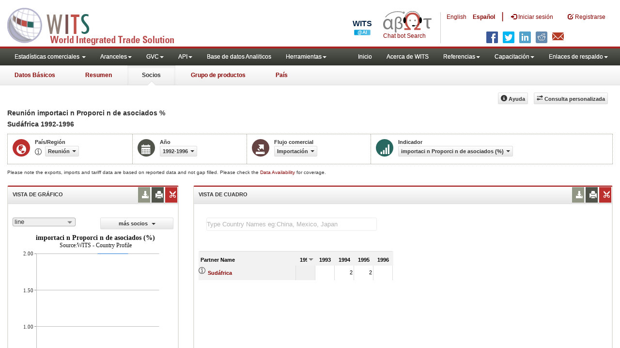

--- FILE ---
content_type: application/javascript
request_url: https://wits.worldbank.org/Scripts/LoadDropdowns.js
body_size: 4054
content:
function LoadReporters(d){var c="";var g="";var a="";var f=htReporter.getAllEntries(",");f=f.substring(0,f.length-1);var e=null;e=f.split(",");for(var b=0;b<e.length;b++){if(b==0){if(d==""){c="<button type='button' class='btn btn-default dropdown-toggle btn-sm' data-toggle='dropdown'><span class='text'>"+htCountry.getItem(e[b])+"</span><span class='caret'></span></button>";g="<ul class='dropdown-menu multipleCol' id='dropDownCntry'>";g=g+"<li><a   id='"+e[b]+"' href='#'>"+htCountry.getItem(e[b])+"</a></li>";SelectedReporter=e[b]}else{if(e[b].toLowerCase()==d.toLowerCase()){c="<button type='button' class='btn btn-default dropdown-toggle btn-sm' data-toggle='dropdown'><span class='text'>"+htCountry.getItem(e[b])+"</span> <span class='caret'></span></button>";SelectedReporter=e[b]}g="<ul class='dropdown-menu multipleCol' id='dropDownCntry'>";g=g+"<li><a   id='"+e[b]+"' href='#'>"+htCountry.getItem(e[b])+"</a></li>"}}else{if(d!=""){if(e[b].toLowerCase()==d.toLowerCase()){c="<button type='button' class='btn btn-default dropdown-toggle btn-sm' data-toggle='dropdown'><span class='text'>"+htCountry.getItem(e[b])+"</span> <span class='caret'></span></button>";SelectedReporter=e[b]}}if(g==""){g="<ul class='dropdown-menu multipleCol' id='dropDownCntry'>";g="<li><a   id='"+e[b]+"' href='#'>"+htCountry.getItem(e[b])+"</a></li>"}else{g=g+"<li><a  id='"+e[b]+"' href='#'>"+htCountry.getItem(e[b])+"</a></li>"}}}a=c+""+g+"</ul>";document.getElementById("ReporterDropdownDiv").innerHTML=a}var IsSelectedYearDataAvailable=false;function LoadYears(j){var d=htReporter.getItem(j);var g=null;g=d.split(",");var h;var a="";var e="";var b="";var c="";for(var f=0;f<g.length;f++){h=htYearCode.getItem(g[f]);if(f==0){if(SelectedYear==""){a="<button type='button' class='btn btn-default dropdown-toggle btn-sm' data-toggle='dropdown'><span class='text'>"+h+"</span><span class='caret'></span></button>";e="<ul class='dropdown-menu' id='dropDownYear'>";e=e+"<li><a   id='"+h+"' href='#'>"+h+"</a></li>";SelectedYear=h;IsSelectedYearDataAvailable=true}else{if(h==SelectedYear){a="<button type='button' class='btn btn-default dropdown-toggle btn-sm' data-toggle='dropdown'><span class='text'>"+h+"</span><span class='caret'></span></button>";SelectedYear=h;IsSelectedYearDataAvailable=true}e="<ul class='dropdown-menu' id='dropDownYear'>";e=e+"<li><a   id='"+h+"' href='#'>"+h+"</a></li>";c=h}}else{if(SelectedYear!=""){if(h==SelectedYear){a="<button type='button' class='btn btn-default dropdown-toggle btn-sm' data-toggle='dropdown'><span class='text'>"+h+"</span><span class='caret'></span></button>";SelectedYear=h;IsSelectedYearDataAvailable=true}}if(e==""){e="<ul class='dropdown-menu' id='dropDownYear'>";e="<li><a   id='"+h+"' href='#'>"+h+"</a></li>"}else{e=e+"<li><a  id='"+h+"' href='#'>"+h+"</a></li>"}}}if(a==""){a="<button type='button' class='btn btn-default dropdown-toggle btn-sm' data-toggle='dropdown'><span class='text'>"+c+"</span><span class='caret'></span></button>";SelectedYear=c}b=a+""+e+"</ul>";document.getElementById("YearDropdownDiv").innerHTML=b;if(IsSelectedYearDataAvailable==false){alert(SelectedYear+" data is not available. Please select different year.");IsSelectedYearDataAvailable=true}}function LoadYearsWithRange(j){var d=htReporter.getItem(j);var g=null;g=d.split(",");var h;var a="";var e="";var b="";var c="";for(var f=0;f<g.length;f++){h=htYearCode.getItem(g[f]);if(f==0){if(SelectedYear==""){a="<button type='button' class='btn btn-default dropdown-toggle btn-sm' data-toggle='dropdown'><span class='text'>"+h+"</span><span class='caret'></span></button>";e="<ul class='dropdown-menu multipleColRange' id='dropDownYear'>";e=e+"<li  class='year'><a   id='"+h+"' href='#'>"+h+"</a></li>";SelectedYear=h}else{if(h==SelectedYear){a="<button type='button' class='btn btn-default dropdown-toggle btn-sm' data-toggle='dropdown'><span class='text'>"+h+"</span><span class='caret'></span></button>";SelectedYear=h}e="<ul class='dropdown-menu multipleColRange' id='dropDownYear'>";e=e+"<li  class='year'><a   id='"+h+"' href='#'>"+h+"</a></li>"}c=h}else{if(SelectedYear!=""){if(h==SelectedYear){a="<button type='button' class='btn btn-default dropdown-toggle btn-sm' data-toggle='dropdown'><span class='text'>"+h+"</span><span class='caret'></span></button>";SelectedYear=h}}if(e==""){e="<ul class='dropdown-menu multipleColRange' id='dropDownYear'>";e="<li  class='year'><a   id='"+h+"' href='#'>"+h+"</a></li>"}else{e=e+"<li  class='year'><a  id='"+h+"' href='#'>"+h+"</a></li>"}}}if(a==""){a="<button type='button' class='btn btn-default dropdown-toggle btn-sm' data-toggle='dropdown'><span class='text'>"+SelectedYear+"</span><span class='caret'></span></button>";if(SelectedYear.indexOf("-")<=-1){a="<button type='button' class='btn btn-default dropdown-toggle btn-sm' data-toggle='dropdown'><span class='text'>"+c+"</span><span class='caret'></span></button>";SelectedYear=c}}e=e+"<li  class='range'><ul>";e=e+"<li class='rangeVal'><a href='#' id= '2009-2013'>2009-2013</a></li>";e=e+"<li class='rangeVal'><a href='#' id= '2004-2008'>2004-2008</a></li>";e=e+"<li class='rangeVal'><a href='#' id= '1999-2003'>1999-2003</a></li>";e=e+"<li class='rangeVal'><a href='#' id= '1994-1998'>1994-1998</a></li>";e=e+"<li class='rangeVal'><a href='#' id= '1989-1993'>1989-1993</a></li>";e=e+"<li class='rangeVal'><a href='#' id= '1988-1988'>1988-1988</a></li>";e=e+"</ul></li>";b=a+""+e+"</ul>";document.getElementById("YearDropdownDiv").innerHTML=b}function getYearRange(a){if((a>=2009)&&(a<=2013)){return"2009;2013"}if((a>=2004)&&(a<=2008)){return"2004;2008"}if((a>=1999)&&(a<=2003)){return"1999;2003"}if((a>=1994)&&(a<=1998)){return"1994;1998"}if((a>=1988)&&(a<=1993)){return"1988;1993"}}function LoadTradeFlow(){var b="";var a="";var c="";if(SelectedTradeFlow==""){b="<button type='button' class='btn btn-default dropdown-toggle btn-sm' data-toggle='dropdown'><span class='text'>Import</span><span class='caret'></span></button>";a="<ul class='dropdown-menu' id='selectTradeFlow'>";a=a+"<li><a   id='Import' href='#'>Import</a></li>";a=a+"<li><a   id='Export' href='#'>Export</a></li>";SelectedTradeFlow="Import"}else{if(SelectedTradeFlow=="Import"){b="<button type='button' class='btn btn-default dropdown-toggle btn-sm' data-toggle='dropdown'><span class='text'>Import</span><span class='caret'></span></button>";a="<ul class='dropdown-menu' id='selectTradeFlow'>";a=a+"<li><a   id='Import' href='#'>Import</a></li>";a=a+"<li><a   id='Export' href='#'>Export</a></li>";SelectedTradeFlow="Import"}else{if(SelectedTradeFlow=="Export"){b="<button type='button' class='btn btn-default dropdown-toggle btn-sm' data-toggle='dropdown'><span class='text'>Export</span><span class='caret'></span></button>";a="<ul class='dropdown-menu' id='selectTradeFlow'>";a=a+"<li><a   id='Import' href='#'>Import</a></li>";a=a+"<li><a   id='Export' href='#'>Export</a></li>";SelectedTradeFlow="Export"}}}c=b+""+a+"</ul>";document.getElementById("dropDownTradeFlow").innerHTML=c}function LoadPartnerORProduct(){var b="";var a="";var c="";if(SelectdPartnerorReporter==""){b="<button type='button' class='btn btn-default dropdown-toggle btn-sm' data-toggle='dropdown'><span class='text'>Partner</span><span class='caret'></span></button>";a="<ul class='dropdown-menu' id='selectPartnerORProduct'>";a=a+"<li><a   id='Partner' href='#'>Partner</a></li>";a=a+"<li><a   id='Product' href='#'>Product</a></li>";SelectdPartnerorReporter="Partner"}else{if(SelectdPartnerorReporter=="Partner"){b="<button type='button' class='btn btn-default dropdown-toggle btn-sm' data-toggle='dropdown'><span class='text'>Partner</span><span class='caret'></span></button>";a="<ul class='dropdown-menu' id='selectPartnerORProduct'>";a=a+"<li><a   id='Partner' href='#'>Partner</a></li>";a=a+"<li><a   id='Product' href='#'>Product</a></li>";SelectdPartnerorReporter="Partner"}else{if(SelectdPartnerorReporter=="Product"){b="<button type='button' class='btn btn-default dropdown-toggle btn-sm' data-toggle='dropdown'><span class='text'>Product</span><span class='caret'></span></button>";a="<ul class='dropdown-menu' id='selectPartnerORProduct'>";a=a+"<li><a   id='Partner' href='#'>Partner</a></li>";a=a+"<li><a   id='Product' href='#'>Product</a></li>";SelectdPartnerorReporter="Product"}}}c=b+""+a+"</ul>";document.getElementById("PartnerORProductDiv").innerHTML=c}function LoadPartners(b){var d="";var g="";var a="";var f=htPartner.getAllEntries(",");f=f.substring(0,f.length-1);var e=null;e=f.split(",");for(var c=0;c<e.length;c++){if(c==0){if(b==""){d="<button type='button' class='btn btn-default dropdown-toggle btn-sm' data-toggle='dropdown'><span class='text'>"+htPartner.getItem(e[c])+"</span><span class='caret'></span></button>";g="<ul class='dropdown-menu multipleCol pull-right' id='selectPartner'>";g=g+"<li><a   id='"+e[c]+"' href='#'>"+htPartner.getItem(e[c])+"</a></li>";SelectedPartner=e[c]}else{if(e[c].toLowerCase()==b.toLowerCase()){d="<button type='button' class='btn btn-default dropdown-toggle btn-sm' data-toggle='dropdown'><span class='text'>"+htPartner.getItem(e[c])+"</span><span class='caret'></span></button>";SelectedPartner=e[c]}g="<ul class='dropdown-menu multipleCol pull-right' id='selectPartner'>";g=g+"<li><a   id='"+e[c]+"' href='#'>"+htPartner.getItem(e[c])+"</a></li>"}}else{if(b!=""){if(e[c].toLowerCase()==b.toLowerCase()){d="<button type='button' class='btn btn-default dropdown-toggle btn-sm' data-toggle='dropdown'><span class='text'>"+htPartner.getItem(e[c])+"</span><span class='caret'></span></button>";SelectedPartner=e[c]}}if(g==""){g="<ul class='dropdown-menu multipleCol' id='selectPartner'>";g="<li><a   id='"+e[c]+"' href='#'>"+htPartner.getItem(e[c])+"</a></li>"}else{g=g+"<li><a  id='"+e[c]+"' href='#'>"+htPartner.getItem(e[c])+"</a></li>"}}}a=d+""+g+"</ul>"}function LoadProducts(b){var d="";var g="";var f="";var e=htProduct.getAllEntries(",");e=e.substring(0,e.length-1);var a=null;a=e.split(",");for(var c=0;c<a.length;c++){if(c==0){if(b==""){d="<button type='button' class='btn btn-default dropdown-toggle btn-sm' data-toggle='dropdown'><span class='text'>"+htProduct.getItem(a[c])+"</span><span class='caret'></span></button>";g="<ul class='dropdown-menu' id='selectProduct'>";g=g+"<li><a   id='"+a[c]+"' href='#'>"+htProduct.getItem(a[c])+"</a></li>";SelectedProduct=a[c]}else{if(a[c].toLowerCase()==b.toLowerCase()){d="<button type='button' class='btn btn-default dropdown-toggle btn-sm' data-toggle='dropdown'><span class='text'>"+htProduct.getItem(a[c])+"</span><span class='caret'></span></button>";SelectedProduct=a[c]}g="<ul class='dropdown-menu' id='selectProduct'>";g=g+"<li><a   id='"+a[c]+"' href='#'>"+htProduct.getItem(a[c])+"</a></li>"}}else{if(b!=""){if(a[c].toLowerCase()==b.toLowerCase()){d="<button type='button' class='btn btn-default dropdown-toggle btn-sm' data-toggle='dropdown'><span class='text'>"+htProduct.getItem(a[c])+"</span><span class='caret'></span></button>";SelectedProduct=a[c]}}if(g==""){g="<ul class='dropdown-menu' id='selectProduct'>";g="<li><a   id='"+a[c]+"' href='#'>"+htProduct.getItem(a[c])+"</a></li>"}else{g=g+"<li><a  id='"+a[c]+"' href='#'>"+htProduct.getItem(a[c])+"</a></li>"}}}if(d==""){d="<button type='button' class='btn btn-default dropdown-toggle btn-sm' data-toggle='dropdown'><span class='text'>All Products</span><span class='caret'></span></button>";SelectedProduct="Total"}f=d+""+g+"</ul>";document.getElementById("ProductDropdownDiv").innerHTML=f}function LoadIndicators(d){var c="";var f="";var e="";var a=d.replace("~","(").replace("`",")");var h;if(SelectedTradeFlow=="Import"){h=arrPartnerImport}else{h=arrPartnerExport}for(var b=0;b<h.length;b++){var g="";if(h[b].indexOf("~")>-1){g="<li class='region'>"+h[b].split("~")[0]+"</li>";h[b]=h[b].split("~")[1]}if(b==0){if(a==""){c="<button type='button' class='btn btn-default dropdown-toggle btn-sm' data-toggle='dropdown'><span class='text'>"+h[b]+"</span><span class='caret'></span></button>";f="<ul class='dropdown-menu enableGroup' id='selectIndicator'>";f=f+g+"<li><a   id='"+h[b]+"' href='#'>"+h[b]+"</a></li>";SelectedIndicator=h[b]}else{if(h[b].toLowerCase()==a.toLowerCase()){c="<button type='button' class='btn btn-default dropdown-toggle btn-sm' data-toggle='dropdown'><span class='text'>"+h[b]+"</span><span class='caret'></span></button>";SelectedIndicator=h[b]}f="<ul class='dropdown-menu enableGroup' id='selectIndicator'>";f=f+g+"<li><a   id='"+h[b]+"' href='#'>"+h[b]+"</a></li>"}}else{if(a!=""){if(h[b].toLowerCase()==a.toLowerCase()){c="<button type='button' class='btn btn-default dropdown-toggle btn-sm' data-toggle='dropdown'><span class='text'>"+h[b]+"</span><span class='caret'></span></button>";SelectedIndicator=h[b]}}if(f==""){f="<ul class='dropdown-menu enableGroup' id='selectIndicator'>";f=g+"<li><a   id='"+h[b]+"' href='#'>"+h[b]+"</a></li>"}else{f=f+g+"<li><a  id='"+h[b]+"' href='#'>"+h[b]+"</a></li>"}}}}function LoadProductIndicators(d){var c="";var f="";var e="";var a=d.replace("~","(").replace("`",")");var h;if(SelectedTradeFlow=="Import"){h=arrProductImport}else{h=arrProductExport}for(var b=0;b<h.length;b++){var g="";if(h[b].indexOf("~")>-1){g="<li class='region'>"+h[b].split("~")[0]+"</li>";h[b]=h[b].split("~")[1]}if(b==0){if(a==""){c="<button type='button' class='btn btn-default dropdown-toggle btn-sm' data-toggle='dropdown'><span class='text'>"+h[b]+"</span><span class='caret'></span></button>";f="<ul class='dropdown-menu enableGroup' id='selectIndicator'>";f=f+g+"<li><a   id='"+h[b]+"' href='#'>"+h[b]+"</a></li>";SelectedIndicator=h[b]}else{if(h[b].toLowerCase()==a.toLowerCase()){c="<button type='button' class='btn btn-default dropdown-toggle btn-sm' data-toggle='dropdown'><span class='text'>"+h[b]+"</span><span class='caret'></span></button>";SelectedIndicator=h[b]}f="<ul class='dropdown-menu enableGroup' id='selectIndicator'>";f=f+g+"<li><a   id='"+h[b]+"' href='#'>"+h[b]+"</a></li>"}}else{if(a!=""){if(h[b].toLowerCase()==a.toLowerCase()){c="<button type='button' class='btn btn-default dropdown-toggle btn-sm' data-toggle='dropdown'><span class='text'>"+h[b]+"</span><span class='caret'></span></button>";SelectedIndicator=h[b]}}if(f==""){f="<ul class='dropdown-menu enableGroup' id='selectIndicator'>";f=g+"<li><a   id='"+h[b]+"' href='#'>"+h[b]+"</a></li>"}else{f=f+g+"<li><a  id='"+h[b]+"' href='#'>"+h[b]+"</a></li>"}}}e=c+""+f+"</ul>"}function LoadCountryList(d){var c="";var g="";var a="";var f=htReporter.getAllEntries(",");f=f.substring(0,f.length-1);var e=null;e=f.split(",");for(var b=1;b<e.length;b++){if(b==1){if(d==""){c="<button type='button' class='btn btn-default dropdown-toggle btn-sm' data-toggle='dropdown'><span class='text'>"+htCountry.getItem(e[b])+"</span><span class='caret'></span></button>";g="<ul class='dropdown-menu pull-right multipleCol ' id='dropDownCntry'>";g=g+"<li><a   id='"+e[b]+"' href='#'>"+htCountry.getItem(e[b])+"</a></li>";SelectedReporter=e[b]}else{if(e[b].toLowerCase()==d.toLowerCase()){c="<button type='button' class='btn btn-default dropdown-toggle btn-sm' data-toggle='dropdown'><span class='text'>"+htCountry.getItem(e[b])+"</span><span class='caret'></span></button>";SelectedReporter=e[b]}g="<ul class='dropdown-menu pull-right multipleCol ' id='dropDownCntry'>";g=g+"<li><a   id='"+e[b]+"' href='#'>"+htCountry.getItem(e[b])+"</a></li>"}}else{if(d!=""){if(e[b].toLowerCase()==d.toLowerCase()){c="<button type='button' class='btn btn-default dropdown-toggle btn-sm' data-toggle='dropdown'><span class='text'>"+htCountry.getItem(e[b])+"</span><span class='caret'></span></button>";SelectedReporter=e[b]}}if(g==""){g="<ul class='dropdown-menu pull-right multipleCol ' id='dropDownCntry'>";g="<li><a   id='"+e[b]+"' href='#'>"+htCountry.getItem(e[b])+"</a></li>"}else{g=g+"<li><a  id='"+e[b]+"' href='#'>"+htCountry.getItem(e[b])+"</a></li>"}}}a=c+""+g;document.getElementById("ChangeLocationDiv").innerHTML=a}function LoadProductClasification(){var a="";var b="";var c="";if(SelectdProductGroupClasification==""){a="<button type='button' class='btn btn-default dropdown-toggle btn-sm' data-toggle='dropdown'><span class='text'>All Groups</span><span class='caret'></span></button>";b="<ul class='dropdown-menu' id='SelectProductGroupclasification'>";b=b+"<li><a   id='All Groups' href='#'>All Groups</a></li>";b=b+"<li><a   id='SITC Rev2 Groups' href='#'>SITC Rev2 Groups</a></li>";b=b+"<li><a   id='Sector' href='#'>Sector</a></li>";b=b+"<li><a   id='Stages Of Processing' href='#'>Stages Of Processing</a></li>";SelectdProductGroupClasification="All Groups"}else{if(SelectdProductGroupClasification=="Sector"){a="<button type='button' class='btn btn-default dropdown-toggle btn-sm' data-toggle='dropdown'><span class='text'>Sector</span><span class='caret'></span></button>";b="<ul class='dropdown-menu' id='SelectProductGroupclasification'>";b=b+"<li><a   id='All Groups' href='#'>All Groups</a></li>";b=b+"<li><a   id='SITC Rev2 Groups' href='#'>SITC Rev2 Groups</a></li>";b=b+"<li><a   id='Sector' href='#'>Sector</a></li>";b=b+"<li><a   id='Stages Of Processing' href='#'>Stages Of Processing</a></li>";SelectdProductGroupClasification="Sector"}else{if(SelectdProductGroupClasification=="Stages Of Processing"){a="<button type='button' class='btn btn-default dropdown-toggle btn-sm' data-toggle='dropdown'><span class='text'>Stages Of Processing</span><span class='caret'></span></button>";b="<ul class='dropdown-menu' id='SelectProductGroupclasification'>";b=b+"<li><a   id='All Groups' href='#'>All Groups</a></li>";b=b+"<li><a   id='SITC Rev2 Groups' href='#'>SITC Rev2 Groups</a></li>";b=b+"<li><a   id='Sector' href='#'>Sector</a></li>";b=b+"<li><a   id='Stages Of Processing' href='#'>Stages Of Processing</a></li>";SelectdProductGroupClasification="Stages Of Processing"}else{if(SelectdProductGroupClasification=="SITC Rev2 Groups"){a="<button type='button' class='btn btn-default dropdown-toggle btn-sm' data-toggle='dropdown'><span class='text'>SITC Rev2 Groups</span><span class='caret'></span></button>";b="<ul class='dropdown-menu' id='SelectProductGroupclasification'>";b=b+"<li><a   id='All Groups' href='#'>All Groups</a></li>";b=b+"<li><a   id='SITC Rev2 Groups' href='#'>SITC Rev2 Groups</a></li>";b=b+"<li><a   id='Sector' href='#'>Sector</a></li>";b=b+"<li><a   id='Stages Of Processing' href='#'>Stages Of Processing</a></li>";SelectdProductGroupClasification="SITC Rev2 Groups"}else{a="<button type='button' class='btn btn-default dropdown-toggle btn-sm' data-toggle='dropdown'><span class='text'>All Groups</span><span class='caret'></span></button>";b="<ul class='dropdown-menu' id='SelectProductGroupclasification'>";b=b+"<li><a   id='All Groups' href='#'>All Groups</a></li>";b=b+"<li><a   id='SITC Rev2 Groups' href='#'>SITC Rev2 Groups</a></li>";b=b+"<li><a   id='Sector' href='#'>Sector</a></li>";b=b+"<li><a   id='Stages Of Processing' href='#'>Stages Of Processing</a></li>";SelectdProductGroupClasification="All Groups"}}}}c=a+""+b+"</ul>";document.getElementById("ProductGroupclasificationDiv").innerHTML=c}function LoadCountryGroups(c){var b="";var a="";var d="";if(c==""){b="<button type='button' class='btn btn-default dropdown-toggle btn-sm' data-toggle='dropdown'><span class='text'>All Countries</span><span class='caret'></span></button>";a="<ul class='dropdown-menu' id='dropDownCountrygroup'>";a=a+"<li><a  id='All' href='#'>All Countries</a></li>";a=a+"<li><a  id='High income: nonOECD' href='#'>High income: nonOECD</a></li>";a=a+"<li><a  id='High income: OECD' href='#'>High income: OECD</a></li>";a=a+"<li><a  id='Low income' href='#'>Low income</a></li>";a=a+"<li><a  id='Lower middle income' href='#'>Lower middle income</a></li>";a=a+"<li><a  id='Upper middle income' href='#'>Upper middle income</a></li>";a=a+"<li><a  id='Others' href='#'>Others</a></li>";StrSelectedCountrygroup="All"}else{if(c=="All"){b="<button type='button' class='btn btn-default dropdown-toggle btn-sm' data-toggle='dropdown'><span class='text'>All Countries</span><span class='caret'></span></button>";a="<ul class='dropdown-menu' id='dropDownCountrygroup'>";a=a+"<li><a  id='All' href='#'>All Countries</a></li>";a=a+"<li><a  id='High income: nonOECD' href='#'>High income: nonOECD</a></li>";a=a+"<li><a  id='High income: OECD' href='#'>High income: OECD</a></li>";a=a+"<li><a  id='Low income' href='#'>Low income</a></li>";a=a+"<li><a  id='Lower middle income' href='#'>Lower middle income</a></li>";a=a+"<li><a  id='Upper middle income' href='#'>Upper middle income</a></li>";a=a+"<li><a  id='Others' href='#'>Others</a></li>";StrSelectedCountrygroup="All"}else{if(c=="High income: nonOECD"){b="<button type='button' class='btn btn-default dropdown-toggle btn-sm' data-toggle='dropdown'><span class='text'>High income: nonOECD</span><span class='caret'></span></button>";a="<ul class='dropdown-menu' id='dropDownCountrygroup'>";a=a+"<li><a  id='All' href='#'>All Countries</a></li>";a=a+"<li><a  id='High income: nonOECD' href='#'>High income: nonOECD</a></li>";a=a+"<li><a  id='High income: OECD' href='#'>High income: OECD</a></li>";a=a+"<li><a  id='Low income' href='#'>Low income</a></li>";a=a+"<li><a  id='Lower middle income' href='#'>Lower middle income</a></li>";a=a+"<li><a  id='Upper middle income' href='#'>Upper middle income</a></li>";a=a+"<li><a  id='Others' href='#'>Others</a></li>";StrSelectedCountrygroup="High income: nonOECD"}else{if(c=="High income: OECD"){b="<button type='button' class='btn btn-default dropdown-toggle btn-sm' data-toggle='dropdown'><span class='text'>High income: OECD </span><span class='caret'></span></button>";a="<ul class='dropdown-menu' id='dropDownCountrygroup'>";a=a+"<li><a  id='All' href='#'>All Countries</a></li>";a=a+"<li><a  id='High income: nonOECD' href='#'>High income: nonOECD</a></li>";a=a+"<li><a  id='High income: OECD' href='#'>High income: OECD</a></li>";a=a+"<li><a  id='Low income' href='#'>Low income</a></li>";a=a+"<li><a  id='Lower middle income' href='#'>Lower middle income</a></li>";a=a+"<li><a  id='Upper middle income' href='#'>Upper middle income</a></li>";a=a+"<li><a  id='Others' href='#'>Others</a></li>";StrSelectedCountrygroup="High income: OECD"}else{if(c=="Low income"){b="<button type='button' class='btn btn-default dropdown-toggle btn-sm' data-toggle='dropdown'><span class='text'>Low income</span><span class='caret'></span></button>";a="<ul class='dropdown-menu' id='dropDownCountrygroup'>";a=a+"<li><a  id='All' href='#'>All Countries</a></li>";a=a+"<li><a  id='High income: nonOECD' href='#'>High income: nonOECD</a></li>";a=a+"<li><a  id='High income: OECD' href='#'>High income: OECD</a></li>";a=a+"<li><a  id='Low income' href='#'>Low income</a></li>";a=a+"<li><a  id='Lower middle income' href='#'>Lower middle income</a></li>";a=a+"<li><a  id='Upper middle income' href='#'>Upper middle income</a></li>";a=a+"<li><a  id='Others' href='#'>Others</a></li>";StrSelectedCountrygroup="Low income"}else{if(c=="Lower middle income"){b="<button type='button' class='btn btn-default dropdown-toggle btn-sm' data-toggle='dropdown'><span class='text'>Lower middle income</span><span class='caret'></span></button>";a="<ul class='dropdown-menu' id='dropDownCountrygroup'>";a=a+"<li><a  id='All' href='#'>All Countries</a></li>";a=a+"<li><a  id='High income: nonOECD' href='#'>High income: nonOECD</a></li>";a=a+"<li><a  id='High income: OECD' href='#'>High income: OECD</a></li>";a=a+"<li><a  id='Low income' href='#'>Low income</a></li>";a=a+"<li><a  id='Lower middle income' href='#'>Lower middle income</a></li>";a=a+"<li><a  id='Upper middle income' href='#'>Upper middle income</a></li>";a=a+"<li><a  id='Others' href='#'>Others</a></li>";StrSelectedCountrygroup="Lower middle income"}else{if(c=="Upper middle income"){b="<button type='button' class='btn btn-default dropdown-toggle btn-sm' data-toggle='dropdown'><span class='text'>Upper middle income</span><span class='caret'></span></button>";a="<ul class='dropdown-menu' id='dropDownCountrygroup'>";a=a+"<li><a  id='All' href='#'>All Countries</a></li>";a=a+"<li><a  id='High income: nonOECD' href='#'>High income: nonOECD</a></li>";a=a+"<li><a  id='High income: OECD' href='#'>High income: OECD</a></li>";a=a+"<li><a  id='Low income' href='#'>Low income</a></li>";a=a+"<li><a  id='Lower middle income' href='#'>Lower middle income</a></li>";a=a+"<li><a  id='Upper middle income' href='#'>Upper middle income</a></li>";a=a+"<li><a  id='Others' href='#'>Others</a></li>";StrSelectedCountrygroup="Upper middle income"}else{b="<button type='button' class='btn btn-default dropdown-toggle btn-sm' data-toggle='dropdown'><span class='text'>Others</span><span class='caret'></span></button>";a="<ul class='dropdown-menu' id='dropDownCountrygroup'>";a=a+"<li><a  id='All' href='#'>All Countries</a></li>";a=a+"<li><a  id='High income: nonOECD' href='#'>High income: nonOECD</a></li>";a=a+"<li><a  id='High income: OECD' href='#'>High income: OECD</a></li>";a=a+"<li><a  id='Low income' href='#'>Low income</a></li>";a=a+"<li><a  id='Lower middle income' href='#'>Lower middle income</a></li>";a=a+"<li><a  id='Upper middle income' href='#'>Upper middle income</a></li>";a=a+"<li><a  id='Others' href='#'>Others</a></li>";StrSelectedCountrygroup="Others"}}}}}}}d=b+""+a+"</ul>";document.getElementById("CountrygroupDiv").innerHTML=d}function LoadIndicatorGroups(c){var b="";var d="";var a="";if(c==""){b="<button type='button' class='btn btn-default dropdown-toggle btn-sm' data-toggle='dropdown'><span class='text'>All</span><span class='caret'></span></button>";d="<ul class='dropdown-menu' id='dropDownIndicatorgroup'>";d=d+"<li><a  id='All' href='#'>All</a></li>";d=d+"<li><a  id='Development' href='#'>Development</a></li>";d=d+"<li><a  id='Trade' href='#'>Trade</a></li>";d=d+"<li><a  id='Tariff' href='#'>Tariff</a></li>";StrSelectedCountrygroup="All"}else{if(c=="All"){b="<button type='button' class='btn btn-default dropdown-toggle btn-sm' data-toggle='dropdown'><span class='text'>All</span><span class='caret'></span></button>";d="<ul class='dropdown-menu' id='dropDownIndicatorgroup'>";d=d+"<li><a  id='All' href='#'>All</a></li>";d=d+"<li><a  id='Development' href='#'>Development</a></li>";d=d+"<li><a  id='Trade' href='#'>Trade</a></li>";d=d+"<li><a  id='Tariff' href='#'>Tariff</a></li>";StrSelectedCountrygroup="All"}if(c=="Development"){b="<button type='button' class='btn btn-default dropdown-toggle btn-sm' data-toggle='dropdown'><span class='text'>Development</span><span class='caret'></span></button>";d="<ul class='dropdown-menu' id='dropDownIndicatorgroup'>";d=d+"<li><a  id='All' href='#'>All</a></li>";d=d+"<li><a  id='Development' href='#'>Development</a></li>";d=d+"<li><a  id='Trade' href='#'>Trade</a></li>";d=d+"<li><a  id='Tariff' href='#'>Tariff</a></li>";StrSelectedCountrygroup="Development"}else{if(c=="Trade"){b="<button type='button' class='btn btn-default dropdown-toggle btn-sm' data-toggle='dropdown'><span class='text'>Trade</span><span class='caret'></span></button>";d="<ul class='dropdown-menu' id='dropDownIndicatorgroup'>";d=d+"<li><a  id='All' href='#'>All</a></li>";d=d+"<li><a  id='Development' href='#'>Development</a></li>";d=d+"<li><a  id='Trade' href='#'>Trade</a></li>";d=d+"<li><a  id='Tariff' href='#'>Tariff</a></li>";StrSelectedCountrygroup="Trade"}else{if(c=="Tariff"){b="<button type='button' class='btn btn-default dropdown-toggle btn-sm' data-toggle='dropdown'><span class='text'>Tariff</span><span class='caret'></span></button>";d="<ul class='dropdown-menu' id='dropDownIndicatorgroup'>";d=d+"<li><a  id='All' href='#'>All</a></li>";d=d+"<li><a  id='Development' href='#'>Development</a></li>";d=d+"<li><a  id='Trade' href='#'>Trade</a></li>";d=d+"<li><a  id='Tariff' href='#'>Tariff</a></li>";StrSelectedCountrygroup="Tariff"}}}}a=b+""+d+"</ul>";document.getElementById("dropDownIndicatorgroup").innerHTML=a}function LoadCountryIndicators(d){var a="";var c="";var b="";if(d==""){a="<button type='button' class='btn btn-default dropdown-toggle btn-sm' data-toggle='dropdown'><span class='text'>Trade Indicator</span><span class='caret'></span></button>";c="<ul class='dropdown-menu' id='dropDownCountryIndicator'>";c=c+"<li><a  id='Trade Indicator' href='#'>Trade Indicator</a></li>";c=c+"<li><a  id='Development Indicator- Merchandise Trade' href='#'>Development Indicator- Merchandise Trade</a></li>";c=c+"<li><a  id='Development Indicator - Trade Related Taxes' href='#'>Development Indicator - Trade Related Taxes</a></li>";c=c+"<li><a  id='Development Indicator- Services Trade' href='#'>Development Indicator- Services Trade</a></li>";c=c+"<li><a  id='Development Indiator - GDP, GNI and Others' href='#'>Development Indiator - GDP, GNI and Others</a></li>";SelectedIndicator="Trade Indicator"}else{if(d=="Trade Indicator"){a="<button type='button' class='btn btn-default dropdown-toggle btn-sm' data-toggle='dropdown'><span class='text'>Trade Indicator</span><span class='caret'></span></button>";c="<ul class='dropdown-menu' id='dropDownCountryIndicator'>";c=c+"<li><a  id='Trade Indicator' href='#'>Trade Indicator</a></li>";c=c+"<li><a  id='Development Indicator- Merchandise Trade' href='#'>Development Indicator- Merchandise Trade</a></li>";c=c+"<li><a  id='Development Indicator - Trade Related Taxes' href='#'>Development Indicator - Trade Related Taxes</a></li>";c=c+"<li><a  id='Development Indicator- Services Trade' href='#'>Development Indicator- Services Trade</a></li>";c=c+"<li><a  id='Development Indiator - GDP, GNI and Others' href='#'>Development Indiator - GDP, GNI and Others</a></li>";SelectedIndicator="Trade Indicator"}else{if(d=="Development Indicator- Merchandise Trade"){a="<button type='button' class='btn btn-default dropdown-toggle btn-sm' data-toggle='dropdown'><span class='text'>Development Indicator- Merchandise Trade</span><span class='caret'></span></button>";c="<ul class='dropdown-menu' id='dropDownCountryIndicator'>";c=c+"<li><a  id='Trade Indicator' href='#'>Trade Indicator</a></li>";c=c+"<li><a  id='Development Indicator- Merchandise Trade' href='#'>Development Indicator- Merchandise Trade</a></li>";c=c+"<li><a  id='Development Indicator - Trade Related Taxes' href='#'>Development Indicator - Trade Related Taxes</a></li>";c=c+"<li><a  id='Development Indicator- Services Trade' href='#'>Development Indicator- Services Trade</a></li>";c=c+"<li><a  id='Development Indiator - GDP, GNI and Others' href='#'>Development Indiator - GDP, GNI and Others</a></li>";SelectedIndicator="Development Indicator- Merchandise Trade"}else{if(d=="Development Indicator - Trade Related Taxes"){a="<button type='button' class='btn btn-default dropdown-toggle btn-sm' data-toggle='dropdown'><span class='text'>Development Indicator - Trade Related Taxes</span><span class='caret'></span></button>";c="<ul class='dropdown-menu' id='dropDownCountryIndicator'>";c=c+"<li><a  id='Trade Indicator' href='#'>Trade Indicator</a></li>";c=c+"<li><a  id='Development Indicator- Merchandise Trade' href='#'>Development Indicator- Merchandise Trade</a></li>";c=c+"<li><a  id='Development Indicator - Trade Related Taxes' href='#'>Development Indicator - Trade Related Taxes</a></li>";c=c+"<li><a  id='Development Indicator- Services Trade' href='#'>Development Indicator- Services Trade</a></li>";c=c+"<li><a  id='Development Indiator - GDP, GNI and Others' href='#'>Development Indiator - GDP, GNI and Others</a></li>";SelectedIndicator="Development Indicator - Trade Related Taxes"}else{if(d=="Development Indicator- Services Trade"){a="<button type='button' class='btn btn-default dropdown-toggle btn-sm' data-toggle='dropdown'><span class='text'>Development Indicator- Services Trade</span><span class='caret'></span></button>";c="<ul class='dropdown-menu' id='dropDownCountryIndicator'>";c=c+"<li><a  id='Trade Indicator' href='#'>Trade Indicator</a></li>";c=c+"<li><a  id='Development Indicator- Merchandise Trade' href='#'>Development Indicator- Merchandise Trade</a></li>";c=c+"<li><a  id='Development Indicator - Trade Related Taxes' href='#'>Development Indicator - Trade Related Taxes</a></li>";c=c+"<li><a  id='Development Indicator- Services Trade' href='#'>Development Indicator- Services Trade</a></li>";c=c+"<li><a  id='Development Indiator - GDP, GNI and Others' href='#'>Development Indiator - GDP, GNI and Others</a></li>";SelectedIndicator="Development Indicator- Services Trade"}else{if(d=="Development Indiator - GDP, GNI and Others"){a="<button type='button' class='btn btn-default dropdown-toggle btn-sm' data-toggle='dropdown'><span class='text'>Development Indicator - Trade Related Taxes</span> <span class='caret'></span></button>";c="<ul class='dropdown-menu' id='dropDownCountryIndicator'>";c=c+"<li><a  id='Trade Indicator' href='#'>Trade Indicator</a></li>";c=c+"<li><a  id='Development Indicator- Merchandise Trade' href='#'>Development Indicator- Merchandise Trade</a></li>";c=c+"<li><a  id='Development Indicator - Trade Related Taxes' href='#'>Development Indicator - Trade Related Taxes</a></li>";c=c+"<li><a  id='Development Indicator- Services Trade' href='#'>Development Indicator- Services Trade</a></li>";c=c+"<li><a  id='Development Indiator - GDP, GNI and Others' href='#'>Development Indiator - GDP, GNI and Others</a></li>";SelectedIndicator="Development Indiator - GDP, GNI and Others"}else{a="<button type='button' class='btn btn-default dropdown-toggle btn-sm' data-toggle='dropdown'><span class='text'> Trade Indicator </span> <span class='caret'></span></button>";c="<ul class='dropdown-menu' id='dropDownCountryIndicator'>";c=c+"<li><a  id='Trade Indicator' href='#'>Trade Indicator</a></li>";c=c+"<li><a  id='Development Indicator- Merchandise Trade' href='#'>Development Indicator- Merchandise Trade</a></li>";c=c+"<li><a  id='Development Indicator - Trade Related Taxes' href='#'>Development Indicator - Trade Related Taxes</a></li>";c=c+"<li><a  id='Development Indicator- Services Trade' href='#'>Development Indicator- Services Trade</a></li>";c=c+"<li><a  id='Development Indiator - GDP, GNI and Others' href='#'>Development Indiator - GDP, GNI and Others</a></li>";SelectedIndicator="Trade Indicator"}}}}}}b=a+""+c+"</ul>";document.getElementById("CountryIndicatorDiv").innerHTML=b};